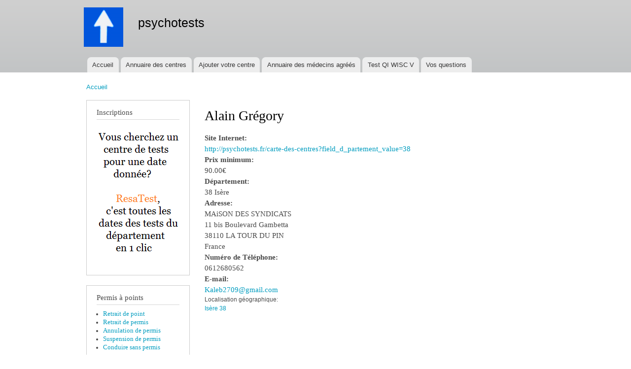

--- FILE ---
content_type: text/html; charset=utf-8
request_url: http://psychotests.fr/centre-tests-psychotechniques/alain-gr%C3%A9gory/1715
body_size: 16159
content:
<!DOCTYPE html PUBLIC "-//W3C//DTD XHTML+RDFa 1.0//EN"
  "http://www.w3.org/MarkUp/DTD/xhtml-rdfa-1.dtd">
<html xmlns="http://www.w3.org/1999/xhtml" xml:lang="fr" version="XHTML+RDFa 1.0" dir="ltr"
  xmlns:content="http://purl.org/rss/1.0/modules/content/"
  xmlns:dc="http://purl.org/dc/terms/"
  xmlns:foaf="http://xmlns.com/foaf/0.1/"
  xmlns:og="http://ogp.me/ns#"
  xmlns:rdfs="http://www.w3.org/2000/01/rdf-schema#"
  xmlns:sioc="http://rdfs.org/sioc/ns#"
  xmlns:sioct="http://rdfs.org/sioc/types#"
  xmlns:skos="http://www.w3.org/2004/02/skos/core#"
  xmlns:xsd="http://www.w3.org/2001/XMLSchema#">

<head profile="http://www.w3.org/1999/xhtml/vocab">
  <meta http-equiv="Content-Type" content="text/html; charset=utf-8" />
<link rel="shortcut icon" href="http://psychotests.fr/misc/favicon.ico" type="image/vnd.microsoft.icon" />
<script type="application/ld+json">{"@context":"http://schema.org","@type":"WebSite","name":"psychotests","url":"http://psychotests.fr/centre-tests-psychotechniques/alain-gr%C3%A9gory/1715","logo":"http://psychotests.fr/themes/bartik/logo.png","address":{"@type":"PostalAddress"}}</script>
<meta name="description" content="Tout sur le centre psychotechnique avec les prix, l&#039;emplacement, le numéro de téléphone et la localisation sur une carte" />
<meta name="abstract" content="Centres de test psychotechnique pour le permis de conduire, à passer obligatoirement après une annulation ou une suspension de permis de conduire" />
<meta name="keywords" content="tests psychotechnique,tests psychotechniques,test psychotechniques,psychotechniques,examen psychotechnique,le permis d,examens psychotechniques,centre test psychotechnique,centre de teste psychotechnique,test pour permis,permis suspendu,récupérer son permis,suspension de permis,annulation de permis,permis annulé,permis retiré,récupérer mon permis,tests psyschotechniques,testes psychotechnique,resultat test psychotechnique,le test psychotechnique,test psychotechnique conduite,centre psychotechnique,centre de test psychotechnique,des tests psychotechniques,visite psychotechnique,centres psychotechniques,test psychotechnique prix,centre de tests psychotechniques,liste test psychotechnique,visite medicale et test psychotechnique,annulation du permis de conduire,annulation permis de conduire,annulation permis conduire,annulation de permis de conduire,permis de conduire apres annulation,annulation permis de conduire recours,permis blanc,permis probatoire,recuperer permis,recuperation permis,invalidation permis,perm" />
<meta name="robots" content="follow, index" />
<meta name="generator" content="Drupal 7 (http://drupal.org)" />
<meta name="rights" content="Mecasoft International" />
<link rel="canonical" href="http://psychotests.fr/centre-tests-psychotechniques/alain-gr%C3%A9gory/1715" />
  <title>Alain Grégory | 90.00 Euros | psychotests</title>
  <style type="text/css" media="all">
@import url("http://psychotests.fr/modules/system/system.base.css?rv2en0");
@import url("http://psychotests.fr/modules/system/system.menus.css?rv2en0");
@import url("http://psychotests.fr/modules/system/system.messages.css?rv2en0");
@import url("http://psychotests.fr/modules/system/system.theme.css?rv2en0");
</style>
<style type="text/css" media="all">
@import url("http://psychotests.fr/modules/comment/comment.css?rv2en0");
@import url("http://psychotests.fr/modules/field/theme/field.css?rv2en0");
@import url("http://psychotests.fr/modules/node/node.css?rv2en0");
@import url("http://psychotests.fr/modules/search/search.css?rv2en0");
@import url("http://psychotests.fr/modules/user/user.css?rv2en0");
@import url("http://psychotests.fr/sites/all/modules/views/css/views.css?rv2en0");
</style>
<style type="text/css" media="all">
@import url("http://psychotests.fr/sites/all/modules/ctools/css/ctools.css?rv2en0");
</style>
<style type="text/css" media="all">
@import url("http://psychotests.fr/themes/bartik/css/layout.css?rv2en0");
@import url("http://psychotests.fr/themes/bartik/css/style.css?rv2en0");
@import url("http://psychotests.fr/sites/default/files/color/bartik-16c20721/colors.css?rv2en0");
</style>
<style type="text/css" media="print">
@import url("http://psychotests.fr/themes/bartik/css/print.css?rv2en0");
</style>

<!--[if lte IE 7]>
<link type="text/css" rel="stylesheet" href="http://psychotests.fr/themes/bartik/css/ie.css?rv2en0" media="all" />
<![endif]-->

<!--[if IE 6]>
<link type="text/css" rel="stylesheet" href="http://psychotests.fr/themes/bartik/css/ie6.css?rv2en0" media="all" />
<![endif]-->
  <script type="text/javascript" src="http://psychotests.fr/misc/jquery.js?v=1.4.4"></script>
<script type="text/javascript" src="http://psychotests.fr/misc/jquery-extend-3.4.0.js?v=1.4.4"></script>
<script type="text/javascript" src="http://psychotests.fr/misc/jquery-html-prefilter-3.5.0-backport.js?v=1.4.4"></script>
<script type="text/javascript" src="http://psychotests.fr/misc/jquery.once.js?v=1.2"></script>
<script type="text/javascript" src="http://psychotests.fr/misc/drupal.js?rv2en0"></script>
<script type="text/javascript" src="http://psychotests.fr/sites/default/files/languages/fr_D31SeIAOx2X0TPFO9PMyS_dtaTgxuMYMpfPLESrhy2E.js?rv2en0"></script>
<script type="text/javascript" src="http://psychotests.fr/sites/all/modules/google_analytics/googleanalytics.js?rv2en0"></script>
<script type="text/javascript" src="https://www.googletagmanager.com/gtag/js?id=UA-47316676-1"></script>
<script type="text/javascript">
<!--//--><![CDATA[//><!--
window.dataLayer = window.dataLayer || [];function gtag(){dataLayer.push(arguments)};gtag("js", new Date());gtag("set", "developer_id.dMDhkMT", true);gtag("config", "UA-47316676-1", {"groups":"default","anonymize_ip":true});
//--><!]]>
</script>
<script type="text/javascript">
<!--//--><![CDATA[//><!--
jQuery.extend(Drupal.settings, {"basePath":"\/","pathPrefix":"","setHasJsCookie":0,"ajaxPageState":{"theme":"bartik","theme_token":"9XB3uvJef5dP-A5ToFxFvhp8qncq_WCDE6Wkg_LLXx8","js":{"misc\/jquery.js":1,"misc\/jquery-extend-3.4.0.js":1,"misc\/jquery-html-prefilter-3.5.0-backport.js":1,"misc\/jquery.once.js":1,"misc\/drupal.js":1,"public:\/\/languages\/fr_D31SeIAOx2X0TPFO9PMyS_dtaTgxuMYMpfPLESrhy2E.js":1,"sites\/all\/modules\/google_analytics\/googleanalytics.js":1,"https:\/\/www.googletagmanager.com\/gtag\/js?id=UA-47316676-1":1,"0":1},"css":{"modules\/system\/system.base.css":1,"modules\/system\/system.menus.css":1,"modules\/system\/system.messages.css":1,"modules\/system\/system.theme.css":1,"modules\/comment\/comment.css":1,"modules\/field\/theme\/field.css":1,"modules\/node\/node.css":1,"modules\/search\/search.css":1,"modules\/user\/user.css":1,"sites\/all\/modules\/views\/css\/views.css":1,"sites\/all\/modules\/ctools\/css\/ctools.css":1,"themes\/bartik\/css\/layout.css":1,"themes\/bartik\/css\/style.css":1,"themes\/bartik\/css\/colors.css":1,"themes\/bartik\/css\/print.css":1,"themes\/bartik\/css\/ie.css":1,"themes\/bartik\/css\/ie6.css":1}},"googleanalytics":{"account":["UA-47316676-1"],"trackOutbound":1,"trackMailto":1,"trackDownload":1,"trackDownloadExtensions":"7z|aac|arc|arj|asf|asx|avi|bin|csv|doc(x|m)?|dot(x|m)?|exe|flv|gif|gz|gzip|hqx|jar|jpe?g|js|mp(2|3|4|e?g)|mov(ie)?|msi|msp|pdf|phps|png|ppt(x|m)?|pot(x|m)?|pps(x|m)?|ppam|sld(x|m)?|thmx|qtm?|ra(m|r)?|sea|sit|tar|tgz|torrent|txt|wav|wma|wmv|wpd|xls(x|m|b)?|xlt(x|m)|xlam|xml|z|zip"}});
//--><!]]>
</script>
</head>
<body class="html not-front not-logged-in one-sidebar sidebar-first page-node page-node- page-node-1715 node-type-centres-psychotechniques-" >
  <div id="skip-link">
    <a href="#main-content" class="element-invisible element-focusable">Aller au contenu principal</a>
  </div>
    <div id="page-wrapper"><div id="page">

  <div id="header" class="without-secondary-menu"><div class="section clearfix">

          <a href="/" title="Accueil" rel="home" id="logo">
        <img src="http://psychotests.fr/sites/default/files/color/bartik-16c20721/logo.png" alt="Accueil" />
      </a>
    
          <div id="name-and-slogan">

                              <div id="site-name">
              <strong>
                <a href="/" title="Accueil" rel="home"><span>psychotests</span></a>
              </strong>
            </div>
                  
        
      </div> <!-- /#name-and-slogan -->
    
    
          <div id="main-menu" class="navigation">
        <h2 class="element-invisible">Menu principal</h2><ul id="main-menu-links" class="links clearfix"><li class="menu-238 first"><a href="/" title="">Accueil</a></li>
<li class="menu-420"><a href="/carte-des-centres-de-tests-psychotechniques-du-permis" title="Tous les centres de tests psychotechniques du permis de conduire en un seul clic">Annuaire des centres</a></li>
<li class="menu-432"><a href="/node/add/centres_psychotechniques_" title="">Ajouter votre centre</a></li>
<li class="menu-431"><a href="/recherche-medecins-agrees-visite-medicale-permis-conduire" title="La liste des médecins agréés par les préfectures">Annuaire des médecins agréés</a></li>
<li class="menu-616"><a href="/Test-QI-WISC-V" title="Tout savoir sur le test QI WISC V pour enfants et ados">Test QI WISC V</a></li>
<li class="menu-421 last"><a href="/questions-frequentes-sur-le-permis-de-conduire" title="Les questions les plus fréquentes sur le permis de conduire et le test psychotechnique du permis de conduire">Vos questions</a></li>
</ul>      </div> <!-- /#main-menu -->
    
    
  </div></div> <!-- /.section, /#header -->

  
  
  <div id="main-wrapper" class="clearfix"><div id="main" class="clearfix">

          <div id="breadcrumb"><h2 class="element-invisible">Vous êtes ici</h2><div class="breadcrumb"><a href="/">Accueil</a></div></div>
    
          <div id="sidebar-first" class="column sidebar"><div class="section">
          <div class="region region-sidebar-first">
    <div id="block-block-4" class="block block-block">

    <h2>Inscriptions</h2>
  
  <div class="content">
    <p><a href="http://resatest.fr"><img src="/images/resatest.gif" /></a></p>
  </div>
</div>
<div id="block-block-1" class="block block-block">

    <h2>Permis à points</h2>
  
  <div class="content">
    <ul>
<li><a href="./retrait-de-points-du-permis-de-conduire">Retrait de point</a></li>
<li><a href="./retrait-de-permis">Retrait de permis</a></li>
<li><a href="./annulation-du-permis-de-conduire">Annulation de permis</a></li>
<li><a href="./la-suspension-de-permis">Suspension de permis</a></li>
<li><a href="./conduire-sans-permis">Conduire sans permis</a></li>
</ul>
  </div>
</div>
<div id="block-block-3" class="block block-block">

    <h2>Entrainez-vous!</h2>
  
  <div class="content">
    <p><a href="http://psydrivetest.com"><img src="/images/drivetest-googleplay.png" /><br />
<img src="/images/tests-psychotechniques.gif" /></a></p>
  </div>
</div>
<div id="block-block-2" class="block block-block">

    <h2> Les tests en vidéo!</h2>
  
  <div class="content">
    <h3><a href="http://www.youtube.com/psychotestspermis">Test psychotechnique du permis de conduire</a></h3>
  </div>
</div>
<div id="block-block-5" class="block block-block">

    <h2>Liens utiles</h2>
  
  <div class="content">
    <ul>
<li><a href="http://psychotests.fr/capital-point-permis-de-conduire">Combien de points sur mon permis?</a></li>
<li><a href="http://psychotests.fr/comment-savoir-si-reussi-le-permis">Ai-je réussi mon permis?</a></li>
<li><a href="http://psychotests.fr/deroulement-des-tests-psychotechniques">Déroulement des tests</a></li>
<li><a href="https://www.formulaires.modernisation.gouv.fr/gf/cerfa_14948.do">Formulaire de demande de permis de conduire Cerfa 14948*01</a></li>
<li><a href="http://www.formulaires.modernisation.gouv.fr/gf/getNotice.do?cerfaNotice=51676%2302&amp;cerfaFormulaire=14880*01">Notice explicative pour le formulaire Cerfa 14880*1</a></li>
</ul>
<p> </p>
  </div>
</div>
  </div>
      </div></div> <!-- /.section, /#sidebar-first -->
    
    <div id="content" class="column"><div class="section">
            <a id="main-content"></a>
                    <h1 class="title" id="page-title">
          Alain Grégory        </h1>
                          <div class="tabs">
                  </div>
                          <div class="region region-content">
    <div id="block-system-main" class="block block-system">

    
  <div class="content">
    <div id="node-1715" class="node node-centres-psychotechniques- node-full clearfix" about="/centre-tests-psychotechniques/alain-gr%C3%A9gory/1715" typeof="sioc:Item foaf:Document">

      <span property="dc:title" content="Alain Grégory" class="rdf-meta element-hidden"></span><span property="sioc:num_replies" content="0" datatype="xsd:integer" class="rdf-meta element-hidden"></span>
  
  <div class="content clearfix">
    <div class="field field-name-field-adresse-internet field-type-url field-label-above"><div class="field-label">Site Internet:&nbsp;</div><div class="field-items"><div class="field-item even"><a href="http://psychotests.fr/carte-des-centres?field_d_partement_value=38">http://psychotests.fr/carte-des-centres?field_d_partement_value=38</a></div></div></div><div class="field field-name-field-prix-minimum field-type-number-decimal field-label-above"><div class="field-label">Prix minimum:&nbsp;</div><div class="field-items"><div class="field-item even">90.00€</div></div></div><div class="field field-name-field-d-partement field-type-list-text field-label-above"><div class="field-label">Département:&nbsp;</div><div class="field-items"><div class="field-item even">38 Isère</div></div></div><div class="field field-name-field-test field-type-location field-label-above"><div class="field-label">Adresse:&nbsp;</div><div class="field-items"><div class="field-item even"><div class="location vcard" itemscope itemtype="http://schema.org/PostalAddress">
  <div class="adr">
          <span class="fn" itemprop="name">MAiSON DES SYNDICATS</span>
              <div class="street-address">
        <span itemprop="streetAddress">11 bis Boulevard Gambetta</span>
              </div>
              <span class="postal-code" itemprop="postalCode">38110</span>
              <span class="locality" itemprop="addressLocality">
      LA TOUR DU PIN      </span>
                        <div class="country-name" itemprop="addressCountry">France</div>
                                          </div>
  </div>
</div></div></div><div class="field field-name-field-num-ro-de-t-l-phone field-type-text field-label-above"><div class="field-label">Numéro de Téléphone:&nbsp;</div><div class="field-items"><div class="field-item even">0612680562</div></div></div><div class="field field-name-field-e-mail field-type-email field-label-above"><div class="field-label">E-mail:&nbsp;</div><div class="field-items"><div class="field-item even"><a href="mailto:Kaleb2709@gmail.com">Kaleb2709@gmail.com</a></div></div></div><div class="field field-name-field-localisation-g-ographique field-type-taxonomy-term-reference field-label-above clearfix"><h3 class="field-label">Localisation géographique: </h3><ul class="links"><li class="taxonomy-term-reference-0"><a href="/centre-de-test-psychotechnique-du-permis-is%C3%A8re-38" typeof="skos:Concept" property="rdfs:label skos:prefLabel" datatype="">Isère 38</a></li></ul></div>  </div>

  
  
</div>
  </div>
</div>
  </div>
      
    </div></div> <!-- /.section, /#content -->

    
  </div></div> <!-- /#main, /#main-wrapper -->

  
  <div id="footer-wrapper"><div class="section">

    
          <div id="footer" class="clearfix">
          <div class="region region-footer">
    <div id="block-system-powered-by" class="block block-system">

    
  <div class="content">
    <span>Propulsé par <a href="https://www.drupal.org">Drupal</a></span>  </div>
</div>
<div id="block-block-8" class="block block-block">

    
  <div class="content">
    <p>* Service de mise en relation: 2.99€ / appel + prix de la communication</p>
  </div>
</div>
  </div>
      </div> <!-- /#footer -->
    
  </div></div> <!-- /.section, /#footer-wrapper -->

</div></div> <!-- /#page, /#page-wrapper -->
  </body>
</html>


--- FILE ---
content_type: text/css
request_url: http://psychotests.fr/sites/default/files/color/bartik-16c20721/colors.css?rv2en0
body_size: 1312
content:

/* ---------- Color Module Styles ----------- */

body,
body.overlay {
  color: #4a4a4a;
}
.comment .comment-arrow {
  border-color: #ffffff;
}
#page,
#main-wrapper,
#main-menu-links li a.active,
#main-menu-links li.active-trail a {
  background: #ffffff;
}
.tabs ul.primary li a.active {
  background-color: #ffffff;
}
.tabs ul.primary li.active a {
  background-color: #ffffff;
  border-bottom: 1px solid #ffffff;
}
#header {
  background-color: #c2c4c5;
  background-image: -moz-linear-gradient(top, #d0d0d0 0%, #c2c4c5 100%);
  background-image: -ms-linear-gradient(top, #d0d0d0 0%, #c2c4c5 100%);
  background-image: -o-linear-gradient(top, #d0d0d0 0%, #c2c4c5 100%);
  background-image: -webkit-gradient(linear, left top, left bottom, color-stop(0, #d0d0d0), color-stop(1, #c2c4c5));
  background-image: -webkit-linear-gradient(top, #d0d0d0 0%, #c2c4c5 100%);
  background-image: linear-gradient(top, #d0d0d0 0%, #c2c4c5 100%);
}
a {
  color: #009cbf;
}
a:hover,
a:focus {
  color: #00c3ed;
}
a:active {
  color: #2bd9fe;
}
.sidebar .block {
  background-color: #ffffff;
  border-color: #cccccc;
}
#page-wrapper,
#footer-wrapper {
  background: #24272c;
}
.region-header,
.region-header a,
.region-header li a.active,
#name-and-slogan,
#name-and-slogan a,
#secondary-menu-links li a {
  color: #000000;
}
